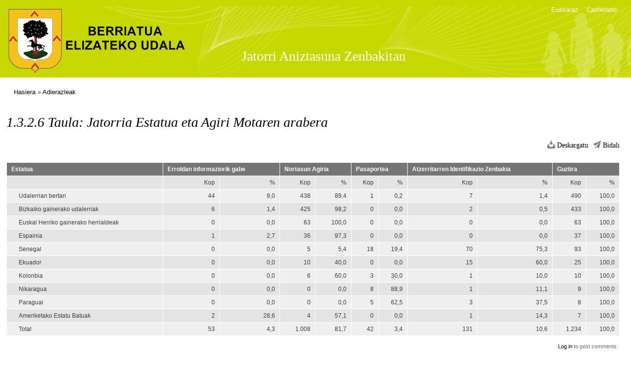

--- FILE ---
content_type: text/html; charset=utf-8
request_url: http://udal.aztiker.com/berriatua/eu/node/595
body_size: 4153
content:
<!DOCTYPE html PUBLIC "-//W3C//DTD XHTML+RDFa 1.0//EN"
  "http://www.w3.org/MarkUp/DTD/xhtml-rdfa-1.dtd">
<html xmlns="http://www.w3.org/1999/xhtml" xml:lang="eu" version="XHTML+RDFa 1.0" dir="ltr">

<head profile="http://www.w3.org/1999/xhtml/vocab">
  <meta http-equiv="Content-Type" content="text/html; charset=utf-8" />
<link rel="shortcut icon" href="https://udal.aztiker.eus/berriatua/misc/favicon.ico" type="image/vnd.microsoft.icon" />
<link rel="shortlink" href="/berriatua/eu/node/595" />
<link rel="canonical" href="/berriatua/eu/node/595" />
<meta name="Generator" content="Drupal 7 (http://drupal.org)" />
  <title>1.3.2.6 Taula: Jatorria Estatua eta Agiri Motaren arabera | Jatorri Aniztasuna Zenbakitan</title>
  <style type="text/css" media="all">
@import url("https://udal.aztiker.eus/berriatua/modules/system/system.base.css?py2lvw");
@import url("https://udal.aztiker.eus/berriatua/modules/system/system.menus.css?py2lvw");
@import url("https://udal.aztiker.eus/berriatua/modules/system/system.messages.css?py2lvw");
@import url("https://udal.aztiker.eus/berriatua/modules/system/system.theme.css?py2lvw");
</style>
<style type="text/css" media="all">
@import url("https://udal.aztiker.eus/berriatua/modules/book/book.css?py2lvw");
@import url("https://udal.aztiker.eus/berriatua/modules/comment/comment.css?py2lvw");
@import url("https://udal.aztiker.eus/berriatua/modules/field/theme/field.css?py2lvw");
@import url("https://udal.aztiker.eus/berriatua/modules/node/node.css?py2lvw");
@import url("https://udal.aztiker.eus/berriatua/modules/user/user.css?py2lvw");
@import url("https://udal.aztiker.eus/berriatua/modules/forum/forum.css?py2lvw");
@import url("https://udal.aztiker.eus/berriatua/sites/all/modules/contrib/views/css/views.css?py2lvw");
</style>
<style type="text/css" media="all">
@import url("https://udal.aztiker.eus/berriatua/sites/all/modules/contrib/colorbox/styles/default/colorbox_style.css?py2lvw");
@import url("https://udal.aztiker.eus/berriatua/sites/all/modules/contrib/ctools/css/ctools.css?py2lvw");
@import url("https://udal.aztiker.eus/berriatua/sites/all/modules/contrib/dhtml_menu/dhtml_menu.css?py2lvw");
@import url("https://udal.aztiker.eus/berriatua/sites/all/modules/custom/adierazle/css/adierazle.css?py2lvw");
</style>
<link type="text/css" rel="stylesheet" href="https://fonts.googleapis.com/css?family=PT+Sans+Narrow:400,700" media="all" />
<style type="text/css" media="all">
@import url("https://udal.aztiker.eus/berriatua/sites/all/themes/udalestat/css/layout.css?py2lvw");
@import url("https://udal.aztiker.eus/berriatua/sites/all/themes/udalestat/css/style.css?py2lvw");
@import url("https://udal.aztiker.eus/berriatua/sites/default/files/color/udalestat-caf60ec6/colors.css?py2lvw");
</style>
<style type="text/css" media="print">
@import url("https://udal.aztiker.eus/berriatua/sites/all/themes/udalestat/css/print.css?py2lvw");
</style>

<!--[if lte IE 7]>
<link type="text/css" rel="stylesheet" href="https://udal.aztiker.eus/berriatua/sites/all/themes/udalestat/css/ie.css?py2lvw" media="all" />
<![endif]-->

<!--[if IE 6]>
<link type="text/css" rel="stylesheet" href="https://udal.aztiker.eus/berriatua/sites/all/themes/udalestat/css/ie6.css?py2lvw" media="all" />
<![endif]-->
  <script type="text/javascript" src="https://udal.aztiker.eus/berriatua/misc/jquery.js?v=1.4.4"></script>
<script type="text/javascript" src="https://udal.aztiker.eus/berriatua/misc/jquery-extend-3.4.0.js?v=1.4.4"></script>
<script type="text/javascript" src="https://udal.aztiker.eus/berriatua/misc/jquery-html-prefilter-3.5.0-backport.js?v=1.4.4"></script>
<script type="text/javascript" src="https://udal.aztiker.eus/berriatua/misc/jquery.once.js?v=1.2"></script>
<script type="text/javascript" src="https://udal.aztiker.eus/berriatua/misc/drupal.js?py2lvw"></script>
<script type="text/javascript" src="https://udal.aztiker.eus/berriatua/sites/all/modules/contrib/admin_menu/admin_devel/admin_devel.js?py2lvw"></script>
<script type="text/javascript" src="https://udal.aztiker.eus/berriatua/sites/default/files/languages/eu_-h_KM3Bm4PdtomsAQU3jbYuSs88f6FtrdB79Ohdm7wo.js?py2lvw"></script>
<script type="text/javascript" src="https://udal.aztiker.eus/berriatua/sites/all/libraries/colorbox/jquery.colorbox-min.js?py2lvw"></script>
<script type="text/javascript" src="https://udal.aztiker.eus/berriatua/sites/all/modules/contrib/colorbox/js/colorbox.js?py2lvw"></script>
<script type="text/javascript" src="https://udal.aztiker.eus/berriatua/sites/all/modules/contrib/colorbox/styles/default/colorbox_style.js?py2lvw"></script>
<script type="text/javascript" src="https://udal.aztiker.eus/berriatua/sites/all/modules/contrib/dhtml_menu/dhtml_menu.js?py2lvw"></script>
<script type="text/javascript">
<!--//--><![CDATA[//><!--

    (function($){
      var id;

      $(document).ready(function() { 

        $(".datu-taula tr.data-row").hide(); 
        $(".datu-taula tr.ama").addClass("bilduta"); 
        $(".datu-taula tr.ama").click(function(){
          id = $(this).attr("id").split("-").pop();
          $(".child-of-"+id).toggle();
          $(this).toggleClass("bilduta zabalduta");
          // $(".child-of-"+id).toggleClass("zabalduta");
          // $(".child-of-"+id).toggleClass("bilduta");
          // $(".child-of-"+id).hasClass("ama").toggleClass("bilduta");
          setOddEven();
        }); 
        $(".datu-taula tr.level-1").show();
        // $(".datu-taula tr.level-1").addClass("zabalduta"); 

        setOddEven();

      })

      function setOddEven(){
        $(".datu-taula tr.data-row").filter(":visible").each(function(index, value){
          if(index%2){
            $(value).addClass("odd");
            $(value).removeClass("even");
          } else {
            $(value).addClass("even");
            $(value).removeClass("odd");
          }
        });
      }

    })(jQuery); 
//--><!]]>
</script>
<script type="text/javascript" src="https://udal.aztiker.eus/berriatua/misc/tableheader.js?py2lvw"></script>
<script type="text/javascript">
<!--//--><![CDATA[//><!--
jQuery.extend(Drupal.settings, {"basePath":"\/berriatua\/","pathPrefix":"eu\/","ajaxPageState":{"theme":"udalestat","theme_token":"Y2mJ10mwL7o0l8KMHzWy-zOCXa2GE9qo-Z-934-GKuY","js":{"misc\/jquery.js":1,"misc\/jquery-extend-3.4.0.js":1,"misc\/jquery-html-prefilter-3.5.0-backport.js":1,"misc\/jquery.once.js":1,"misc\/drupal.js":1,"sites\/all\/modules\/contrib\/admin_menu\/admin_devel\/admin_devel.js":1,"public:\/\/languages\/eu_-h_KM3Bm4PdtomsAQU3jbYuSs88f6FtrdB79Ohdm7wo.js":1,"sites\/all\/libraries\/colorbox\/jquery.colorbox-min.js":1,"sites\/all\/modules\/contrib\/colorbox\/js\/colorbox.js":1,"sites\/all\/modules\/contrib\/colorbox\/styles\/default\/colorbox_style.js":1,"sites\/all\/modules\/contrib\/dhtml_menu\/dhtml_menu.js":1,"0":1,"misc\/tableheader.js":1},"css":{"modules\/system\/system.base.css":1,"modules\/system\/system.menus.css":1,"modules\/system\/system.messages.css":1,"modules\/system\/system.theme.css":1,"modules\/book\/book.css":1,"modules\/comment\/comment.css":1,"modules\/field\/theme\/field.css":1,"modules\/node\/node.css":1,"modules\/user\/user.css":1,"modules\/forum\/forum.css":1,"sites\/all\/modules\/contrib\/views\/css\/views.css":1,"sites\/all\/modules\/contrib\/colorbox\/styles\/default\/colorbox_style.css":1,"sites\/all\/modules\/contrib\/ctools\/css\/ctools.css":1,"sites\/all\/modules\/contrib\/dhtml_menu\/dhtml_menu.css":1,"sites\/all\/modules\/custom\/adierazle\/css\/adierazle.css":1,"https:\/\/fonts.googleapis.com\/css?family=PT+Sans+Narrow:400,700":1,"sites\/all\/themes\/udalestat\/css\/layout.css":1,"sites\/all\/themes\/udalestat\/css\/style.css":1,"sites\/all\/themes\/udalestat\/css\/colors.css":1,"sites\/all\/themes\/udalestat\/css\/print.css":1,"sites\/all\/themes\/udalestat\/css\/ie.css":1,"sites\/all\/themes\/udalestat\/css\/ie6.css":1}},"colorbox":{"opacity":"0.85","current":"{current} of {total}","previous":"\u00ab Prev","next":"Next \u00bb","close":"Close","maxWidth":"98%","maxHeight":"98%","fixed":true,"mobiledetect":true,"mobiledevicewidth":"480px"},"dhtmlMenu":{"nav":"none","animation":{"effects":{"height":"height","opacity":"opacity","width":0},"speed":"500"},"effects":{"siblings":"close-same-tree","children":"none","remember":"0"},"filter":{"type":"whitelist","list":{"book-toc-424":"book-toc-424","":0,"Array":0,"book-toc-114":0,"book-toc-119":0,"book-toc-12":0,"book-toc-121":0,"book-toc-14":0,"book-toc-51":0,"book-toc-569":0,"main-menu":0,"management":0,"menu-ikuspegiak":0,"navigation":0,"shortcut-set-1":0,"shortcut-set-2":0,"user-menu":0}}},"urlIsAjaxTrusted":{"\/berriatua\/eu\/node\/595":true}});
//--><!]]>
</script>
</head>
<body class="html not-front not-logged-in no-sidebars page-node page-node- page-node-595 node-type-adierazle i18n-eu" >
  <div id="skip-link">
    <a href="#main-content" class="element-invisible element-focusable">Skip to main content</a>
  </div>
    

<div id="page-wrapper"><div id="page">

  <div id="header" class="without-secondary-menu"><div class="section clearfix">

          <a href="/berriatua/eu" title="Hasiera" rel="home" id="logo">
        <img src="https://udal.aztiker.eus/berriatua/sites/default/files/berriatuko-armarria.png" alt="Hasiera" />
      </a>
    
          <div id="name-and-slogan">

                              <div id="site-name">
              <strong>
                <a href="/berriatua/eu" title="Hasiera" rel="home"><span>Jatorri Aniztasuna Zenbakitan</span></a>
              </strong>
            </div>
                  
                  <div id="site-slogan" class="element-invisible">
            Jatorri anitz, herri bat          </div>
        
      </div> <!-- /#name-and-slogan -->
    
    
    
          
          
          
      <div id="secondary-menu" class="navigation">
        <h2 class="element-invisible">Secondary menu</h2><ul id="secondary-menu-links" class="links inline clearfix"><li class="eu first active"><a href="/berriatua/eu/node/595" class="language-link active" xml:lang="eu">Euskaraz</a></li>
<li class="es last"><a href="/berriatua/es/node/595" class="language-link" xml:lang="es">Castellano</a></li>
</ul>      </div> <!-- /#secondary-menu -->

  </div></div> <!-- /.section, /#header -->

  
  
  <div id="main-wrapper" class="clearfix"><div id="main" class="clearfix">

          <div id="breadcrumb"><h2 class="element-invisible">Hemen zaude</h2><div class="breadcrumb"><a href="/berriatua/eu/lurralde">Hasiera</a> » <a href="/berriatua/eu/adierazle">Adierazleak</a></div></div>
    
    
    <div id="content" class="column"><div class="section">
            <a id="main-content"></a>
                    <h1 class="title" id="page-title">
                  1.3.2.6 Taula: Jatorria Estatua eta Agiri Motaren arabera        </h1>
                          <div class="tabs">
                  </div>
                          <div class="region region-content">
    <div id="block-system-main" class="block block-system">

    
  <div class="content">
    <div id="node-595" class="node node-adierazle node-full node-full clearfix">

      
  
  <div class="content clearfix">
    <div id="adierazle-menu"><span class="aukera"><a href="/berriatua/eu/adierazle/595/jaso" title="Datuak jaso" class="icon-link download-icon">Deskargatu</a></span><span class="aukera"><a href="mailto:?subject=Jatorri%20Aniztasuna%20Zenbakitan%3A%201.3.2.6%20Taula%3A%20Jatorria%20Estatua%20eta%20Agiri%20Motaren%20arabera%2C%20Berriatua%2C%202019&amp;body=https%3A//udal.aztiker.eus/berriatua/eu/lurralde/2844%3Fdestination%3Dnode/595" title="Send link by mail" class="icon-link send-icon">Bidali</a></span></div><form action="/berriatua/eu/node/595" method="post" id="adierazle-bereizi" accept-charset="UTF-8"><div><input type="hidden" name="form_build_id" value="form-9ZZ23sjnNfBW7MGQoj1g17x_3r93qFzMHENtpN84H1g" />
<input type="hidden" name="form_id" value="adierazle_bereizi" />
</div></form><table class="datu-taula sticky-enabled">
 <thead><tr><th>Estatua</th><th colspan="2">Erroldan informaziorik gabe</th><th colspan="2">Nortasun Agiria</th><th colspan="2">Pasaportea</th><th colspan="2">Atzerritarren Identifikazio Zenbakia</th><th colspan="2">Guztira</th> </tr></thead>
<tbody>
 <tr class="odd"><td></td><td class="esk">Kop</td><td class="esk">%</td><td class="esk">Kop</td><td class="esk">%</td><td class="esk">Kop</td><td class="esk">%</td><td class="esk">Kop</td><td class="esk">%</td><td class="esk">Kop</td><td class="esk">%</td> </tr>
 <tr class="data-row level-1 child-of-2441 ume even" id="id-2721"><td class="level-1">Udalerrian bertan</td><td class="esk">44</td><td class="esk">9,0</td><td class="esk">438</td><td class="esk">89,4</td><td class="esk">1</td><td class="esk">0,2</td><td class="esk">7</td><td class="esk">1,4</td><td class="esk">490</td><td class="esk">100,0</td> </tr>
 <tr class="data-row level-1 child-of-2441 ume odd" id="id-2722"><td class="level-1">Bizkaiko gainerako udalerriak</td><td class="esk">6</td><td class="esk">1,4</td><td class="esk">425</td><td class="esk">98,2</td><td class="esk">0</td><td class="esk">0,0</td><td class="esk">2</td><td class="esk">0,5</td><td class="esk">433</td><td class="esk">100,0</td> </tr>
 <tr class="data-row level-1 child-of-2441 ume even" id="id-2442"><td class="level-1">Euskal Herriko gainerako herrialdeak</td><td class="esk">0</td><td class="esk">0,0</td><td class="esk">63</td><td class="esk">100,0</td><td class="esk">0</td><td class="esk">0,0</td><td class="esk">0</td><td class="esk">0,0</td><td class="esk">63</td><td class="esk">100,0</td> </tr>
 <tr class="data-row level-1 child-of-2441 ume odd" id="id-2443"><td class="level-1">Espainia</td><td class="esk">1</td><td class="esk">2,7</td><td class="esk">36</td><td class="esk">97,3</td><td class="esk">0</td><td class="esk">0,0</td><td class="esk">0</td><td class="esk">0,0</td><td class="esk">37</td><td class="esk">100,0</td> </tr>
 <tr class="data-row level-1 child-of-2441 ume even" id="id-2855"><td class="level-1">Senegal</td><td class="esk">0</td><td class="esk">0,0</td><td class="esk">5</td><td class="esk">5,4</td><td class="esk">18</td><td class="esk">19,4</td><td class="esk">70</td><td class="esk">75,3</td><td class="esk">93</td><td class="esk">100,0</td> </tr>
 <tr class="data-row level-1 child-of-2441 ume odd" id="id-2448"><td class="level-1">Ekuador</td><td class="esk">0</td><td class="esk">0,0</td><td class="esk">10</td><td class="esk">40,0</td><td class="esk">0</td><td class="esk">0,0</td><td class="esk">15</td><td class="esk">60,0</td><td class="esk">25</td><td class="esk">100,0</td> </tr>
 <tr class="data-row level-1 child-of-2441 ume even" id="id-2447"><td class="level-1">Kolonbia</td><td class="esk">0</td><td class="esk">0,0</td><td class="esk">6</td><td class="esk">60,0</td><td class="esk">3</td><td class="esk">30,0</td><td class="esk">1</td><td class="esk">10,0</td><td class="esk">10</td><td class="esk">100,0</td> </tr>
 <tr class="data-row level-1 child-of-2441 ume odd" id="id-2859"><td class="level-1">Nikaragua</td><td class="esk">0</td><td class="esk">0,0</td><td class="esk">0</td><td class="esk">0,0</td><td class="esk">8</td><td class="esk">88,9</td><td class="esk">1</td><td class="esk">11,1</td><td class="esk">9</td><td class="esk">100,0</td> </tr>
 <tr class="data-row level-1 child-of-2441 ume even" id="id-2858"><td class="level-1">Paraguai</td><td class="esk">0</td><td class="esk">0,0</td><td class="esk">0</td><td class="esk">0,0</td><td class="esk">5</td><td class="esk">62,5</td><td class="esk">3</td><td class="esk">37,5</td><td class="esk">8</td><td class="esk">100,0</td> </tr>
 <tr class="data-row level-1 child-of-2441 ume odd" id="id-2856"><td class="level-1">Ameriketako Estatu Batuak</td><td class="esk">2</td><td class="esk">28,6</td><td class="esk">4</td><td class="esk">57,1</td><td class="esk">0</td><td class="esk">0,0</td><td class="esk">1</td><td class="esk">14,3</td><td class="esk">7</td><td class="esk">100,0</td> </tr>
 <tr class="data-row level-1 child-of-2441 ume even" id="id-2667"><td class="level-1">Total</td><td class="esk">53</td><td class="esk">4,3</td><td class="esk">1.008</td><td class="esk">81,7</td><td class="esk">42</td><td class="esk">3,4</td><td class="esk">131</td><td class="esk">10,6</td><td class="esk">1.234</td><td class="esk">100,0</td> </tr>
</tbody>
</table>
  </div>

      <div class="link-wrapper">
      <ul class="links inline"><li class="comment_forbidden first last"><span><a href="/berriatua/eu/user/login?destination=comment/reply/595%23comment-form">Log in</a> to post comments</span></li>
</ul>    </div>
  
  
</div>
  </div>
</div>
  </div>
      
    </div></div> <!-- /.section, /#content -->

    
  </div></div> <!-- /#main, /#main-wrapper -->

  
  <div id="footer-wrapper"><div class="section">

    
          <div id="footer" class="clearfix">
          <div class="region region-footer">
    <div id="block-block-2" class="block block-block">

    
  <div class="content">
    <div style="float:left;">
</div>
<div style="float:right;">
<a href="http://www.aztiker.com"><img src="https://udal.aztiker.eus/berriatua/sites/default/files/aztiker_logo_etzana.png" width="292" height="90" alt="Aztiker" /></a>
</div>  </div>
</div>
  </div>
      </div> <!-- /#footer -->
    
  </div></div> <!-- /.section, /#footer-wrapper -->

</div></div> <!-- /#page, /#page-wrapper -->


  </body>
</html>


--- FILE ---
content_type: application/javascript
request_url: https://udal.aztiker.eus/berriatua/sites/default/files/languages/eu_-h_KM3Bm4PdtomsAQU3jbYuSs88f6FtrdB79Ohdm7wo.js?py2lvw
body_size: 318
content:
Drupal.locale = { 'pluralFormula': function ($n) { return Number(($n!=1)); }, 'strings': {"":{"Translate Text":"Testua itzuli","Hide":"Ezkutatu","Show":"Erakutsi","Configure":"Konfiguratu","Drag to re-order":"Arrastatu birantolatzeko","Changes made in this table will not be saved until the form is submitted.":"Taula honetan egindako aldaketak ez dira gordeko formularioa bidaltzen ez den artean.","Please wait...":"Itxaron mesedez...","Not published":"Argitaratu gabea","Alias: @alias":"Alias: @alias","No alias":"Alias-ik ez","Edit":"Editatu","Select all rows in this table":"Aukeratu taula honetako lerro guztiak","Deselect all rows in this table":"Desaukeratu taula honetako lerro guztiak","Cancel":"Bertan behera utzi","- None -":"- Bat ere ez -","Add":"Gehitu","Done":"Eginda","The changes to these blocks will not be saved until the \u003Cem\u003ESave blocks\u003C\/em\u003E button is clicked.":"Bloke hauetan egindako aldaketak ez dira gordeko \u003Cem\u003EBlokeak gorde\u003C\/em\u003E botoia sakatu arte."}} };